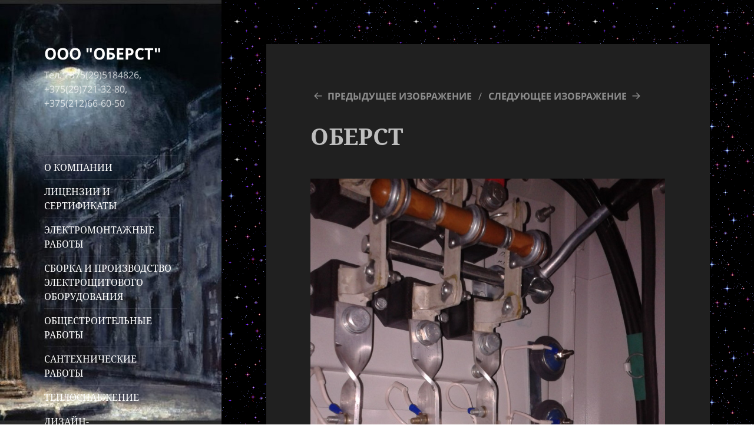

--- FILE ---
content_type: text/css
request_url: http://s1.gismeteo.by/static/css/informer2/gs_informerClient.min.css
body_size: 2181
content:
.gsInformer div,.gsInformer span,.gsInformer p,.gsInformer a,.gsInformer em,.gsInformer img,.gsInformer table,.gsInformer tbody,.gsInformer tr,.gsInformer th,.gsInformer td{margin:0;padding:0;border:0;outline:0;font-weight:inherit;font-style:inherit;font-family:inherit}.gsInformer *:focus{outline:0}.gsInformer table,.gsInformer tbody.gsInformer thead,.gsInformer tr,.gsInformer th,.gsInformer td{vertical-align:top}.gsInformer table{width:100%;border-collapse:collapse;border-spacing:0;border:0;padding:0;table-layout:auto!important}.gsInformer th,.gsInformer td{text-align:left;font-weight:normal;empty-cells:show;color:inherit;background-color:inherit}.gsInformer img{display:inline!important;box-shadow:initial}.gsInformer{position:relative;font-family:Arial;font-size:11px;font-weight:normal;zoom:1;min-height:1%;cursor:pointer;line-height:13px;-webkit-box-sizing:border-box;-moz-box-sizing:border-box;box-sizing:border-box}.gsInformer .nolink,.gsInformer a{background:0;text-decoration:none;color:inherit}.gsInformer.informerPadding{padding:1px}.gsInformer table td{font-size:11px;color:inherit}.gsInformer em{font-style:normal}.gsInformer.loading{background:url(https://www.gismeteo.ru/static/images/informer2/ajax-loader.gif) no-repeat center center}.gsInformer .cleaner{clear:both;height:1px;font-size:1px;border:0;margin:0;padding:0;background:transparent}.gsInformer #cityLink{text-align:center;background:#fff;font-size:13px;font-weight:bold}.gsInformer #cityLink a{font-family:Arial!important;color:#000!important;text-decoration:none}.gsInformer .display{display:inline-block;*display:inline;zoom:1;margin-top:0;vertical-align:top}.gsInformer .iehack{margin-top:0}.gsInformer #error{text-align:center;vertical-align:middle;padding-top:5px}.gsInformer #gsCityHead{font-weight:bold;font-size:13px;padding:5px 0 5px 0;text-align:center;white-space:nowrap}.gsInformer #gsCityHead.padding{padding:6px 0 10px 0}.gsInformer #tdIcon{white-space:nowrap}.gsInformer .head{position:relative;z-index:7}.gsInformer .gsCityF{font-weight:bold;font-size:13px;padding:5px 0 5px 0;text-align:center;white-space:nowrap}.gsInformer .main_wrap{width:100%;text-align:left;height:35px;padding-top:0;padding-bottom:0}.gsInformer .secondaryWrap{width:100%;height:35px;background:#fff;position:relative}.gsInformer .secondaryWrap table{height:34px}.gsInformer .secondaryWrap table td{height:35px;vertical-align:top}.gsInformer .gsCity{font-weight:bold;text-align:left;padding:8px 0 0 0;font-size:13px;zoom:1;height:27px;margin-top:0;white-space:nowrap}.gsInformer .gsCity span{padding-left:12px;display:block}.gsInformer .gsWeatherIcon{margin-top:-9px;z-index:8;position:relative}.gsInformer .gsWeatherIcon img{vertical-align:middle}.gsInformer .gsWeatherIcon.margin{margin-top:-22px;margin-right:0;width:74px}.gsInformer .gsTemp{font-weight:bold;padding:8px 0 0 0;font-size:13px;height:27px;zoom:1;position:relative}.gsInformer .gsTemp2{font-weight:bold;padding:0;font-size:13px;height:27px;zoom:1;position:relative}.gsInformer .gsTemp .paddingRight{padding-right:12px;padding-left:0!important}.gsInformer .gsTemp2 span{padding-right:0}.gsInformer .tsp,.gsInformer .tsp{padding:0!important;margin:0!important;*display:inline!important;*display:inline-block!important;display:inline!important;display:inline-block!important;display:-moz-inline-box!important;width:.2em!important;height:.2em!important;overflow:hidden!important;text-decoration:inherit}.gsInformer .gsTemp em{font-weight:bold;display:inline}.gsInformer .gsAddInfo{text-align:center;font-size:11px;text-align:center;padding-top:0}.gsInformer .gsAddInfo2{text-align:center}.gsInformer .gsAddInfo2.padding{text-align:center;padding:10px 0 5px 0}.gsInformer .gsAddInfo2.padding2{padding-top:10px}.gsInformer .gsAddInfo2.padding3{padding:0}.gsInformer .gsAddInfo3{padding:3px 0 3px 0}.gsInformer .gsAddInfo2.padding3 .gsAddInfo3,.gsInformer .gsAddInfo2.empty .gsAddInfo3{padding:0}.gsInformer .gsLinks .img-untop{margin-top:0}.gsInformer #windAddInfo,.gsInformer #pressAddInfo,.gsInformer #humidityAddInfo{white-space:nowrap;margin:0 2px}.gsInformer .centralized{width:100%;position:relative;overflow:hidden;text-align:center}.gsInformer .centralized div{zoom:1;text-align:center;padding-top:1px;padding-bottom:2px}.gsInformer .colsWrapper_1{position:relative}.gsInformer .colsWrapper_2{position:relative;padding:0;overflow:hidden;zoom:1}.gsInformer .cols{position:relative;width:100%}.gsInformer .cols_1{width:100%;margin:0}.gsInformer .cols_1.padding{padding:5px 0 0 0}.gsInformer .cols_1 .col{width:25%;padding-left:1px;padding-right:1px}.gsInformer .cols_1 #colsDays{padding-bottom:1px}.gsInformer .cols .col_h.today,.gsInformer .cols .col_h.tomorrow{text-align:center;padding-top:4px;padding-bottom:0}.gsInformer .col{height:auto;float:none}.gsInformer .col_h{height:13px;float:left}.gsInformer .col_h span{display:inline-block;*display:inline;zoom:1;white-space:nowrap;padding-left:2px;padding-right:2px}.gsInformer #colsData td{white-space:nowrap;text-align:center}.gsInformer .col .time{font-weight:bold;text-align:center}.gsInformer .col .temperature,.gsInformer .col .deg{font-weight:bold;text-align:center;padding:3px 0 3px 0;display:inline-block;*display:inline;zoom:1}.gsInformer .col .pressure,.gsInformer .col .wet,.gsInformer .col .wind{text-align:center;display:block}.gsInformer .s_icon{width:34px;height:34px;position:relative;margin:auto;display:block;padding:0!important}.gsInformer .s_icon.sunny{background-position:0 0}.gsInformer .gsLinks{cursor:default;font-size:11px!important;font-family:Arial!important;color:#000!important;height:auto;padding-top:3px;padding-bottom:2px;text-align:left;display:block;min-height:16px;height:auto;overflow:hidden;position:relative}.gsInformer .gsLinks.padding{padding-top:10px}.gsInformer .gsLinks table td{font-family:Arial!important;vertical-align:top;line-height:13px}.gsInformer .gsLinks .leftCol{margin-left:5px;float:left}.gsInformer .gsLinks .leftCol a{text-decoration:none}.gsInformer .gsLinks .leftCol a:hover{text-decoration:none}.gsInformer .gsLinks .leftCol span{display:inline-block;*display:inline;zoom:1;margin-top:2px;padding-left:2px;color:#000!important}.gsInformer .gsLinks .leftCol b{font-weight:normal!important;color:#000!important}.gsInformer .gsLinks .leftCol .gis-blue{font-size:11px!important;font-weight:normal;color:#06c!important;background:none!important}.gsInformer .gsLinks .leftColCenter{margin-left:0;float:none;text-align:center}.gsInformer .gsLinks .rightCol{margin-right:5px;padding-top:2px;float:right}.gsInformer .gsLinks img{position:relative;padding-right:0;top:-2px;vertical-align:middle}.gsInformer .gsLinks .rightCol a{color:#000!important;text-decoration:underline;margin:0}.gsInformer .gsLinks .rightCol a:hover{text-decoration:underline;color:#c00!important}.gsInformer .tourism #tHead{color:#7a7a7a;background:#fff}.gsInformer .tourism td{padding:3px 5px 3px 5px;white-space:nowrap;vertical-align:middle}.gsInformer .tourism #tCity{text-align:left;width:55%}.gsInformer .tourism #tTempAir{text-align:right;width:15%}.gsInformer .tourism #tTempWater{text-align:right;width:15%}.gsInformer .tourism #tWindSpeed{text-align:right;width:15%}.gsInformer #gs-moduleTourismBlock{cursor:default}.gsInformer .tourism .tCityDiv{text-align:left;height:18px}.gsInformer .tourism .tTempAirTD{text-align:right}.gsInformer .tourism .tTempWaterTD{text-align:right}.gsInformer .tourism .tTempWindSpeedTD{text-align:right}.gsInformer .tourism .tCityDiv{font-size:13px;height:18px;line-height:16px;margin-top:2px;display:inline-block;*display:inline;zoom:1}.gsInformer .tourism .tTempAirSpan{font-size:13px;display:inline-block;*display:inline;zoom:1;vertical-align:top;margin-top:2px;margin-right:5px;height:18px;line-height:16px}.gsInformer .tourism .tTempAirSpanImg{font-size:13px;display:inline-block;*display:inline;zoom:1;height:18px;vertical-align:top;margin-top:1px}.gsInformer .tourism .tTempWaterSpan{display:inline-block;*display:inline;zoom:1;font-size:13px;line-height:16px;margin-top:2px;height:18px}.gsInformer .tourism .tWindSpeedSpan{font-size:13px;display:inline-block;*display:inline;zoom:1;padding-right:5px;height:18px;line-height:16px;margin-top:2px}.gsInformer .tourism .tWindSpeedArrow{font-size:13px;display:inline-block;*display:inline;zoom:1;height:18px;line-height:16px;margin-top:2px}.gsInformer .tourism .tCityDiv a{font-size:13px;color:inherit;text-decoration:underline}.gsInformer .tourism .tCityDiv a:hover{color:inherit;text-decoration:underline}.gsInformer .graphInf{padding-top:5px;padding-bottom:5px}.gsInformer .graphInf .graphHead,.gsInformer .graphInf .graphTemp{padding-left:19px;padding-right:19px;padding-top:0;padding-bottom:6px;font-weight:normal;font-size:13px;line-height:15px}.gsInformer .banner{display:block;width:728px;height:90px;position:relative;background:url(https://www.gismeteo.ru/static/images/informer2/banner-f.jpg) no-repeat;font-size:10px;text-decoration:none;font-family:'Arial'}.gsInformer .banner em{display:block;width:170px;height:40px;position:absolute;background:url(http://www.gismeteo.ru/static/images/informer2/logoUA.png) no-repeat;left:26px;top:19px}.gsInformer .banner span.banInf table{width:200px}.gsInformer .banner .Icon{margin-top:-4px}.gsInformer .banner #gs-moduleCurrentBlock,.banner #gs-moduleForecastBlock{width:200px}.gsInformer .banner .cols_1{text-align:center}.gsInformer .banner i{display:block;width:192px;height:55px;position:absolute;background:url(http://www.gismeteo.ru/static/images/informer2/panel.png) no-repeat;right:10px;top:10px;font-size:1.1em;color:#fff;text-align:center;line-height:1.8em;padding-top:1.4em}.gsInformer .banner i b{font-size:1.2em;font-style:normal}.gsInformer .banner .banInf{display:block;font-size:1.1em;color:#fff;line-height:1.9em;padding-left:264px;padding-top:6px}.gsInformer .banner .banInf strong{font-weight:normal;font-size:2em;line-height:.7em}.gsInformer .banner .banInf b{font-size:1.2em}.gsInformer .banner .banInf img{position:relative;top:.3em;margin-left:.2em;margin-right:.1em}